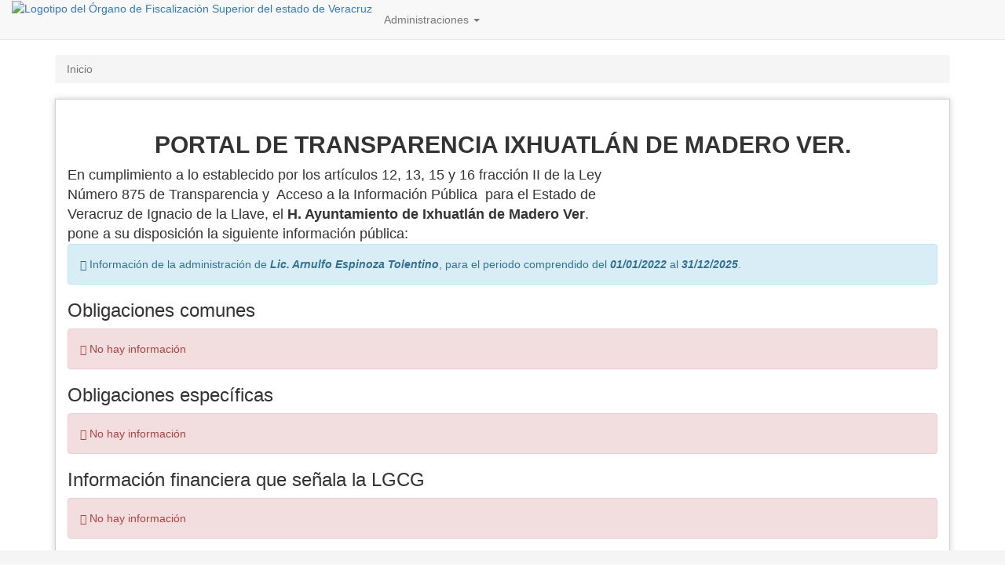

--- FILE ---
content_type: text/html; charset=UTF-8
request_url: http://ixhuatlandemadero.gob.mx/
body_size: 10563
content:
<!DOCTYPE html>
<html lang="en">
    <head>
        <meta name="viewport" content="width=device-width, initial-scale=1, maximum-scale=1, user-scalable=no">
        <title>Transparencia y acceso a la información</title>
        <link rel="shortcut icon" type="image/png" href="https://ixhuatlandemadero.gob.mx/public/img/favicon.ico">
        <script src="https://ixhuatlandemadero.gob.mx/public/js/jquery-1.12.3.min.js" type="text/javascript"></script>
        <script>
            var base_url = "https://ixhuatlandemadero.gob.mx/";
            var administracion = {"id":2,"representante":"Lic. Arnulfo Espinoza Tolentino","fecha_inicio":"2022-01-01 00:00:00","fecha_termino":"2025-12-31 00:00:00","created_at":"2022-01-06 11:13:54","updated_at":"2022-01-31 11:02:39"};
            var max_post_size = 524288;//KB
            var vld = false;
            var roles = [];
        </script>

        <script src="https://ixhuatlandemadero.gob.mx/public/lib/angular/angular.js" type="text/javascript"></script>
        <script src="https://ixhuatlandemadero.gob.mx/public/lib/angular-i18n/angular-locale_es-mx.js" type="text/javascript"></script>
        <script src="https://ixhuatlandemadero.gob.mx/public/lib/angular-auto-validate/jcs-auto-validate.min.js" type="text/javascript"></script>
        <script src="https://ixhuatlandemadero.gob.mx/public/lib/angular-messages/angular-messages.js" type="text/javascript"></script>
        <script src="https://ixhuatlandemadero.gob.mx/public/lib/angular-bootstrap/ui-bootstrap-tpls.min.js" type="text/javascript"></script>
        <script src="https://ixhuatlandemadero.gob.mx/public/lib/angular-route/angular-route.js" type="text/javascript"></script>
        <script src="https://ixhuatlandemadero.gob.mx/public/lib/angular-sanitize/angular-sanitize.js" type="text/javascript"></script>
        <script src="https://ixhuatlandemadero.gob.mx/public/lib/angular-animate/angular-animate.js" type="text/javascript"></script>
        <script src="https://ixhuatlandemadero.gob.mx/public/lib/angular-aria/angular-aria.js" type="text/javascript"></script>
        <script src="https://ixhuatlandemadero.gob.mx/public/lib/angular-translate/angular-translate.min.js" type="text/javascript"></script>
        <script src="https://ixhuatlandemadero.gob.mx/public/lib/angular-validation-ghiscoding/angular-validation.min.js" type="text/javascript"></script>
        <script src="https://ixhuatlandemadero.gob.mx/public/lib/angular-translate-loader-static-files/angular-translate-loader-static-files.min.js" type="text/javascript"></script>


        <script src="https://ixhuatlandemadero.gob.mx/public/lib/angular-ui-select/select.min.js" type="text/javascript"></script>
        <link rel="stylesheet" media="screen" href="https://ixhuatlandemadero.gob.mx/public/lib/angular-ui-select/select.min.css">

        <script src="https://ixhuatlandemadero.gob.mx/public/js/app/linq.min.js" type="text/javascript"></script>
        <script src="https://ixhuatlandemadero.gob.mx/public/js/app/Array.prototype.js" type="text/javascript"></script>

        <script src="https://ixhuatlandemadero.gob.mx/public/lib/angular-material/angular-material.min.js" type="text/javascript"></script>
        <link rel="stylesheet" media="screen" href="https://ixhuatlandemadero.gob.mx/public/lib/angular-material/angular-material.min.css">

        <script src="https://ixhuatlandemadero.gob.mx/public/lib/lf-ng-md-file-input/lf-ng-md-file-input.min.js" type="text/javascript"></script>
        <link rel="stylesheet" media="screen" href="https://ixhuatlandemadero.gob.mx/public/lib/lf-ng-md-file-input/lf-ng-md-file-input.min.css">
        <style>
            body, html {
                height: auto;
                position: initial;
            }
        </style>

        <!-- bootstrap module -->
<link rel="stylesheet" media="screen" href="https://ixhuatlandemadero.gob.mx/public/lib/bootstrap/css/bootstrap.min.css">
<script src="https://ixhuatlandemadero.gob.mx/public/lib/bootstrap/js/bootstrap.min.js" type="text/javascript"></script>
<!--<script src="https://ixhuatlandemadero.gob.mx/public/css/bootstrap/js/fix.min.js" type="text/javascript"></script>-->
<!-- end bootstrap module -->
        <!-- bootstrap-dialog module -->
<link rel="stylesheet" media="screen" href="https://ixhuatlandemadero.gob.mx/public/lib/bootstrap3-dialog/css/bootstrap-dialog.min.css">
<script src="https://ixhuatlandemadero.gob.mx/public/lib/bootstrap3-dialog/js/bootstrap-dialog.min.js" type="text/javascript"></script>
<!-- end bootstrap-dialog module -->
        <!-- jquery_validate module -->
<script src="https://ixhuatlandemadero.gob.mx/public/js/validate/jquery.validate.min.js" type="text/javascript"></script>
<script src="https://ixhuatlandemadero.gob.mx/public/js/validate/additional-methods.min.js" type="text/javascript"></script>
<script src="https://ixhuatlandemadero.gob.mx/public/js/validate/messages_es.min.js" type="text/javascript"></script>
<script src="https://ixhuatlandemadero.gob.mx/public/js/validate/validate_functions.min.js" type="text/javascript"></script>
<!-- end jquery_validate module -->
        <!-- font-awesome module -->
<link rel="stylesheet" media="screen" href="https://ixhuatlandemadero.gob.mx/public/css/font-awesome/font-awesome.min.css">
<!-- end font-awesome module -->
        <!-- jquery_ui_tooltip module -->
<link rel="stylesheet" media="screen" href="https://ixhuatlandemadero.gob.mx/public/css/jqueryui_tooltip/jquery-ui.min.css">
<script src="https://ixhuatlandemadero.gob.mx/public/js/jqueryui_tooltip/jquery-ui.min.js" type="text/javascript"></script>
<!-- end jquery_ui_tooltip module -->
        <!-- bootstrap-toggle module -->
<link rel="stylesheet" media="screen" href="https://ixhuatlandemadero.gob.mx/public/css/bootstrap-toggle/bootstrap-toggle.min.css">
<script src="https://ixhuatlandemadero.gob.mx/public/js/bootstrap-toggle/bootstrap-toggle.min.js" type="text/javascript"></script>
<!-- end bootstrap-toggle module -->
        <!-- cropper module -->
<link rel="stylesheet" media="screen" href="https://ixhuatlandemadero.gob.mx/public/css/cropper/cropper.min.css">
<script src="https://ixhuatlandemadero.gob.mx/public/js/cropper/cropper.min.js" type="text/javascript"></script>
<!-- end cropper module -->
        <!-- bootstrap-fileinput module -->
<link rel="stylesheet" media="screen" href="https://ixhuatlandemadero.gob.mx/public/lib/bootstrap-fileinput/fileinput.min.css">
<script src="https://ixhuatlandemadero.gob.mx/public/lib/bootstrap-fileinput/fileinput.min.js" type="text/javascript"></script>
<script src="https://ixhuatlandemadero.gob.mx/public/js/bootstrap-fileinput/locales/es.min.js" type="text/javascript"></script>
<!-- end bootstrap-fileinput module -->

        <script src="https://ixhuatlandemadero.gob.mx/public/lib/summernote/summernote.min.js" type="text/javascript"></script>
        <link rel="stylesheet" media="screen" href="https://ixhuatlandemadero.gob.mx/public/lib/summernote/summernote.css">
        <script src="https://ixhuatlandemadero.gob.mx/public/lib/angular-summernote/angular-summernote.min.js" type="text/javascript"></script>
        <!-- datatables module -->
<script src="https://ixhuatlandemadero.gob.mx/public/lib/datatables.net/js/jquery.dataTables.min.js" type="text/javascript"></script>
<script src="https://ixhuatlandemadero.gob.mx/public/js/datatables/datatables_lang_es.min.js" type="text/javascript"></script>

<script src="https://ixhuatlandemadero.gob.mx/public/lib/datatables.net-responsive/js/dataTables.responsive.min.js" type="text/javascript"></script>

<!--bootstrap-->
<!--<link rel="stylesheet" media="screen" href="https://ixhuatlandemadero.gob.mx/public/lib/datatables.net-bs/css/dataTables.bootstrap.min.css">
<script src="https://ixhuatlandemadero.gob.mx/public/lib/datatables.net-bs/js/dataTables.bootstrap.min.js" type="text/javascript"></script>

<link rel="stylesheet" media="screen" href="https://ixhuatlandemadero.gob.mx/public/lib/datatables.net-responsive-bs/css/responsive.bootstrap.min.css">
<script src="https://ixhuatlandemadero.gob.mx/public/lib/datatables.net-responsive-bs/js/responsive.bootstrap.min.js" type="text/javascript"></script>-->

<!--default-->
<link rel="stylesheet" media="screen" href="https://ixhuatlandemadero.gob.mx/public/lib/datatables.net-dt/css/jquery.dataTables.min.css">
<link rel="stylesheet" media="screen" href="https://ixhuatlandemadero.gob.mx/public/lib/datatables.net-responsive-dt/css/responsive.dataTables.min.css">


<!--<link rel="stylesheet" media="screen" href="https://ixhuatlandemadero.gob.mx/public/lib/datatables.net-dt/css/jquery.dataTables.min.css">-->
<!--<link rel="stylesheet" media="screen" href="https://ixhuatlandemadero.gob.mx/public/lib/datatables.net-responsive-dt/css/responsive.dataTables.min.css">-->
<script src="https://ixhuatlandemadero.gob.mx/public/lib/angular-datatables/angular-datatables.min.js" type="text/javascript"></script>



<!-- end datatables module -->


        <script src="https://ixhuatlandemadero.gob.mx/public/js/app/main.js" type="text/javascript"></script>
        <script src="https://ixhuatlandemadero.gob.mx/public/js/app/home/declarativa.min.js" type="text/javascript"></script>

        <script src="https://ixhuatlandemadero.gob.mx/public/js/app/progressBar.min.js" type="text/javascript"></script>
        <script src="https://ixhuatlandemadero.gob.mx/public/js/app/String.format.min.js" type="text/javascript"></script>
        <script src="https://ixhuatlandemadero.gob.mx/public/js/app/Array.peek.min.js" type="text/javascript"></script>
        <link rel="stylesheet" media="screen" href="https://ixhuatlandemadero.gob.mx/public/css/main.css">
        <link rel="stylesheet" media="screen" href="https://ixhuatlandemadero.gob.mx/public/css/BootstrapModalFactory2.css">
        <link rel="stylesheet" media="screen" href="https://ixhuatlandemadero.gob.mx/public/css/waitModal/waitModal.min.css">
        <link rel="stylesheet" media="screen" href="https://ixhuatlandemadero.gob.mx/public/css/bootstrap-fix.min.css">
        <link rel="stylesheet" media="screen" href="https://ixhuatlandemadero.gob.mx/public/css/app/welcome/home.min.css">

        <!-- custom library -->
        <script src="https://ixhuatlandemadero.gob.mx/public/js/app/ajax.min.js" type="text/javascript"></script>
        <script src="https://ixhuatlandemadero.gob.mx/public/js/app/modalManager.min.js" type="text/javascript"></script>
        <script src="https://ixhuatlandemadero.gob.mx/public/js/app/util.min.js" type="text/javascript"></script>

        <script src="https://ixhuatlandemadero.gob.mx/public/js/app/BootstrapModalFactory.js" type="text/javascript"></script>
        <script src="https://ixhuatlandemadero.gob.mx/public/js/app/BootstrapModalFactory2.js" type="text/javascript"></script>

                        <!-- end custom library-->
        <link rel="stylesheet" media="screen" href="https://ixhuatlandemadero.gob.mx/public/lib/angular-ui-tree/angular-ui-tree.min.css">
        <script src="https://ixhuatlandemadero.gob.mx/public/lib/angular-ui-tree/angular-ui-tree.min.js" type="text/javascript"></script>
        <script src="https://ixhuatlandemadero.gob.mx/public/lib/angular-bootstrap-contextmenu/contextMenu.js" type="text/javascript"></script>
        <script src="https://ixhuatlandemadero.gob.mx/public/js/app/verificacionHosting.js" type="text/javascript"></script>
    </head>
    <body>
        <!--ng-app="app"-->
        <div >
            <input type="hidden" name="h_administracion_id" id="h_administracion_id" value="2"/>

            <nav class="navbar navbar-default navbar-fixed-top gobiernoAbierto">
                <div class="container-fluid">
                    <div class="navbar-header">
                        <button type="button" class="navbar-toggle" data-toggle="collapse" data-target="#myNavbar">
                            <span class="icon-bar"></span>
                            <span class="icon-bar"></span>
                            <span class="icon-bar"></span>
                        </button>
                        <div class="hotqcontent logo">
                                                        <a class="navbar-left" href="https://ixhuatlandemadero.gob.mx/"><img src="https://ixhuatlandemadero.gob.mx/public/img/logo.jpg" height="50px" alt="Logotipo del Órgano de Fiscalización Superior del estado de Veracruz"/></a>
                        </div>
                    </div>
                    <div class="collapse navbar-collapse" id="myNavbar">
                        <ul class="nav navbar-nav">
                                                            <li class="dropdown">
                                    <a class="dropdown-toggle" data-toggle="dropdown" href="#">Administraciones <span class="caret"></span></a>
                                    <ul class="dropdown-menu">
                                                                                <li><a href="https://ixhuatlandemadero.gob.mx/1">ING. ADER GARCIA ESCALANTE (2018 - 2021)</a></li>
                                                                                <li><a href="https://ixhuatlandemadero.gob.mx/2">Lic. Arnulfo Espinoza Tolentino (2022 - 2025)</a></li>
                                                                            </ul>
                                </li>
                                <li class="">
                                    <!--                                <form class="navbar-form" role="search">
                                                                        <div class="input-group_">
                                                                            <input type="text" class="form-control" placeholder="Buscar" name="srch-term" id="srch-term">
                                                                            <div class="input-group-btn">
                                                                                <button class="btn btn-default" type="submit"><i class="glyphicon glyphicon-search"></i></button>
                                                                            </div>
                                                                        </div>
                                                                    </form>-->
                                </li>
                                                                                                            </ul>
                        <ul class="nav navbar-nav navbar-right">
                            
                                                    </ul>
                    </div>
                </div>
            </nav>

            <div class="container breadcrumb_">
                <ol class="breadcrumb">
                        <li class="active">Inicio         
            </li>
     
</ol>            </div>

            <div class='container'>
                 
                    <div id="mensajeAlertaTiempo">
                        
                    </div>
                                <div class="container_ content_">
                    
                                        
                    
<center>
    <div class="hotqcontent title">
                <h2><b>PORTAL DE TRANSPARENCIA</b><b>&nbsp;IXHUATLÁN DE MADER﻿O VER.</b></h2>
        <div id="divTitulo" class="divPage divTitulo" style="display:none">
                    </div>
    </div>
</center>
<center>
    <div class="hotqcontent text">
                <div class="textContent"><div style="text-align: justify;" align="justify"><span style="font-size: 18px;">En cumplimiento  a lo establecido por los artículos 12, 13, 15 y 16 fracción II de la Ley </span></div><div style="text-align: justify;" align="justify"><span style="font-size: 18px;">Número 875 de Transparencia y&nbsp; Acceso a la Información Pública&nbsp; para el Estado de</span></div><div style="text-align: justify;" align="justify"><span style="font-size: 18px;"> Veracruz de Ignacio de la Llave, el</span><span style="font-size: 18px;"> </span><b><span style="font-size: 18px;">H. Ayuntamiento de Ixhuatlán de Madero</span><span style="font-size: 18px;">&nbsp;Ver</span></b><span style="font-size: 18px;">.</span><span style="font-size: 18px;"> </span></div><div style="text-align: justify;" align="justify"><span style="font-size: 18px;">pone a su disposición la siguiente información pública:</span></div></div>
        <div id="divText" class="divPage divText" style="display:none">
                    </div>
    </div>
</center>
<div class="alert alert-info" role="alert">
    <span class="glyphicon glyphicon-info-sign" aria-hidden="true"></span>
    <span class="sr-only">Error:</span>
    Información de la administración de <b><i>Lic. Arnulfo Espinoza Tolentino</i></b>, para el periodo comprendido del <b><i>01/01/2022</i></b> al <b><i>31/12/2025</i></b>.
</div>

<div ng-app="app" ng-controller="HomeCtrl" ng-init="InitialData = {AdministracionId:2, text:'&lt;div style=&quot;text-align: justify;&quot; align=&quot;justify&quot;&gt;&lt;span style=&quot;font-size: 18px;&quot;&gt;En cumplimiento  a lo establecido por los art&iacute;culos 12, 13, 15 y 16 fracci&oacute;n II de la Ley &lt;/span&gt;&lt;/div&gt;&lt;div style=&quot;text-align: justify;&quot; align=&quot;justify&quot;&gt;&lt;span style=&quot;font-size: 18px;&quot;&gt;N&uacute;mero 875 de Transparencia y&amp;nbsp; Acceso a la Informaci&oacute;n P&uacute;blica&amp;nbsp; para el Estado de&lt;/span&gt;&lt;/div&gt;&lt;div style=&quot;text-align: justify;&quot; align=&quot;justify&quot;&gt;&lt;span style=&quot;font-size: 18px;&quot;&gt; Veracruz de Ignacio de la Llave, el&lt;/span&gt;&lt;span style=&quot;font-size: 18px;&quot;&gt; &lt;/span&gt;&lt;b&gt;&lt;span style=&quot;font-size: 18px;&quot;&gt;H. Ayuntamiento de Ixhuatl&aacute;n de Madero&lt;/span&gt;&lt;span style=&quot;font-size: 18px;&quot;&gt;&amp;nbsp;Ver&lt;/span&gt;&lt;/b&gt;&lt;span style=&quot;font-size: 18px;&quot;&gt;.&lt;/span&gt;&lt;span style=&quot;font-size: 18px;&quot;&gt; &lt;/span&gt;&lt;/div&gt;&lt;div style=&quot;text-align: justify;&quot; align=&quot;justify&quot;&gt;&lt;span style=&quot;font-size: 18px;&quot;&gt;pone a su disposici&oacute;n la siguiente informaci&oacute;n p&uacute;blica:&lt;/span&gt;&lt;/div&gt;'}">
<script type="text/ng-template" id="fraccion-template.html">
<div uib-accordion-group class="panel-default" is-open="value._isOpen" style="margin-bottom:5px">
    <div uib-accordion-heading>
        <div ng-click="LoadNodes(value)">
            <span ng-bind="value.text"></span>
            <a ng-href="[{GetShortFraccionLink(value)}]" style="color: #26c82f" ng-click="$event.stopPropagation();"><i class="fa fa-share-square"></i></a>
            <i class="pull-right glyphicon" ng-class="{'glyphicon-chevron-down': value._isOpen, 'glyphicon-chevron-right': !value._isOpen}"></i>
        </div>
    </div>
    <div uib-accordion-body>
        <p>Áreas responsables: 
            <span ng-repeat="area in value.areas">
                <span class="label label-default" ng-title="area.descripcion" ng-bind="area.nombre"></span>
            </span>
        </p>
        <p>Última actualización: <span class="label label-info" ng-bind="value.last_update | date"></span></p>
        <p>Fecha de validación: <span class="label label-info" ng-bind="value.fecha_validacion === null ? 'No disponible' : (value.fecha_validacion | date:'yyyy-MM-dd')"></span></p>
        <div class="alert alert-danger" ng-if="(value.secciones | IsType: 'boolean')">
            <span class="glyphicon glyphicon-exclamation-sign" aria-hidden="true"> Aún no se obtiene la información</span>
        </div>
        <div class="well well-sm" ng-if="(value.secciones | IsType: 'array') && value.secciones.length === 0">Sin información</div>
        
        <div ng-if="(value.secciones | IsType: 'array') && value.secciones.length > 0">
            <div ng-include="'seccion-template.html'" ng-repeat="(key,value) in value.secciones"></div>
        <div>
    </div>
</div>
</script>

<script type="text/ng-template" id="seccion-template.html">
<div uib-accordion-group class="panel-default" is-open="value._isOpen" style="margin-bottom:5px" >
    <div uib-accordion-heading >
        <div ng-click="LoadNodes(value)">
            <span ng-bind="value.nombre"></span> <i class="pull-right glyphicon" ng-class="{'glyphicon-chevron-down': value._isOpen, 'glyphicon-chevron-right': !value._isOpen}"></i>
        </div>
    </div>
    <div uib-accordion-body>
        <p>Última actualización: <span class="label label-info" ng-bind="value.last_update | date"></span></p>

        <div class="alert alert-danger" ng-if="(value.children | IsType: 'boolean')">
            <span class="glyphicon glyphicon-exclamation-sign" aria-hidden="true"> Aún no se obtiene la información</span>
        </div>

        <div ng-if="(value.children | IsType: 'array') && value.children.length > 0">
            <div uib-accordion="" close-others="false">
                <div ng-include="'seccion-template.html'" ng-repeat="(key,value) in value.children | filter:{type:'seccion'}"></div>
                <div class="list-group" >
                    <a 
                        ng-href="[{GetLink(value)}]"
                        class="list-group-item"     
                        ng-repeat="(key,value) in value.children | filter:{type:'elemento'}"> 
                        <span class="glyphicon" ng-class="{'archivo':'glyphicon-file', 'enlace':'glyphicon-globe'}[value.tipo]"></span>
                        <span ng-bind="value.descripcion"></span>
                    </a>
                </div>
            </div>
        </div>

        <div class="well well-sm" ng-if="(value.children | IsType: 'array') && value.children.length === 0">Sin información</div>
    </div>
</div>
</script>
        <h3>Obligaciones comunes</h3>

    <div uib-accordion="" close-others="false">
        <div ng-include="'fraccion-template.html'" ng-repeat="(key,value) in data | filter: {tipo:1}"></div>
    </div>

    <div class="alert alert-danger" role="alert" ng-if="(data | filter: {tipo:1}).length === 0">
        <span class="glyphicon glyphicon-exclamation-sign" aria-hidden="true"></span>
        <span class="sr-only">Error:</span>
        No hay información
    </div>
        <h3>Obligaciones espec&iacute;ficas</h3>

    <div uib-accordion="" close-others="false">
        <div ng-include="'fraccion-template.html'" ng-repeat="(key,value) in data | filter: {tipo:2}"></div>
    </div>

    <div class="alert alert-danger" role="alert" ng-if="(data | filter: {tipo:2}).length === 0">
        <span class="glyphicon glyphicon-exclamation-sign" aria-hidden="true"></span>
        <span class="sr-only">Error:</span>
        No hay información
    </div>
        <h3>Informaci&oacute;n financiera que se&ntilde;ala la LGCG</h3>

    <div uib-accordion="" close-others="false">
        <div ng-include="'fraccion-template.html'" ng-repeat="(key,value) in data | filter: {tipo:3}"></div>
    </div>

    <div class="alert alert-danger" role="alert" ng-if="(data | filter: {tipo:3}).length === 0">
        <span class="glyphicon glyphicon-exclamation-sign" aria-hidden="true"></span>
        <span class="sr-only">Error:</span>
        No hay información
    </div>
    </div>

<div class="jcarousel-wrapper">
    <center>
        <div class="jcarousel" >
            <ul>
                <li><a class="btn_ignore" target="_blank" href="http://orfis.gob.mx/"><img src="https://ixhuatlandemadero.gob.mx/public/img/carousel/orfis.png" alt="Logo Orfis"></a></li>
                <li><a class="btn_ignore" target="_blank" href="https://sites.google.com/view/ivai-covid19/inicio"><img src="https://ixhuatlandemadero.gob.mx/public/img/carousel/covid-19.png" alt="Logo COVID IVAI"></a></li>
                <li><a class="btn_ignore" target="_blank" href="http://sistemas.orfis.gob.mx/SIMVERP/"><img src="https://ixhuatlandemadero.gob.mx/public/img/carousel/comver.png" alt="Logo COMVER"></a></li>
                <li><a class="btn_ignore" target="_blank" href="https://infomexveracruz.org.mx/InfomexVeracruz/default.aspx"><img src="https://ixhuatlandemadero.gob.mx/public/img/carousel/infomex.png" alt="Logo INFOMEX"></a></li>
                <li><a class="btn_ignore" target="_blank" href="http://consultapublicamx.inai.org.mx:8080/vut-web/?idSujetoObigadoParametro=5486&idEntidadParametro=30&idSectorParametro=26"><img src="https://ixhuatlandemadero.gob.mx/public/img/carousel/plat_trans.png" alt="Logo Plataforma Nacional de transparencia"></a></li>
            </ul>
        </div>
    </center>
    <a href="#" class="jcarousel-control-prev btn_ignore">&lsaquo;</a>
    <a href="#" class="jcarousel-control-next btn_ignore">&rsaquo;</a>
</div>
                </div>
            </div>

            <div class="trans_footer">
                <div class="container">
                    <footer class="">
                        <div class="row">
                            <div class="col-md-12">
                                <div class="hotqcontent direccion">
                                                                        <address><p><a href="https://drive.google.com/file/d/1SXXBeJzdk0ZOFvjpFbCMcewyIiLBycdW/view?usp=sharing" target="_blank">FORMATO DE SOLICITUD DERECHO ARCO</a></p><div align="justify" style="text-align: justify;"><span style="font-size: 18px;">Domicilio: Ixhuatlán de Madero.</span></div><div align="justify" style="text-align: justify;"><span style="font-size: 18px;">Plaza Hidalgo S/N Zona Centro,</span></div><div align="justify" style="text-align: justify;"><span style="font-size: 18px;">C.P. 92682</span></div><div align="justify" style="text-align: justify;"><span style="font-size: 18px;"><br></span></div><div align="justify" style="text-align: justify;"><span style="font-size: 18px;">Teléfono: (044) 7461214400</span></div><div align="justify" style="text-align: justify;"><span style="font-size: 18px;">Presentar solicitud de información:</span></div><div align="justify" style="text-align: justify;"><a href="https://www.plataformadetransparencia.org.mx" target="_blank">https://www.plataformadetransparencia.org.mx</a>&nbsp;ó</div><div align="justify" style="text-align: justify;"><span style="font-size: 18px;"></span></div><div align="justify" style="text-align: justify;"><span style="font-size: 18px;">al correo: transparencia.ixhuatlan@gmail.com</span></div></address>
                                    <div id="divDireccion" class="divPage divDireccion" style="display:none">
                                                                            </div>
                                </div>
                                <div class="row">
                                    <div class="col-md-3">

                                    </div>
                                    <div class="col-md-6">
                                                                                    <p style="text-align: center">&copy; 2022 - Órgano de Fiscalización Superior del Estado de Veracruz</p>
                                            <p style="text-align: center">Versión: 2.90.6</p>
                                                                            </div>
                                    <div class="col-md-3" style="text-align: right">
                                                                                    <a href="#" class="btn_ignore declarativa">Aviso de privacidad</a>
                                                                            </div>
                                </div>

                            </div>
                        </div>
                    </footer>
                </div>
            </div>

                        <div class="modal "  id="wait_modal" tabindex="-1" role="dialog">
    <div class="modal-dialog">
        <div class="modal-content">
            <div class="modal-header">
                                <button type="button" class="close" data-dismiss="modal" aria-label="Close"><span aria-hidden="true">&times;</span></button>
                                <h4 class="modal-title">Procesando</h4>
            </div>
            <div class="modal-body">
                <div class="progress" >
    <div class="progress-bar progress-bar-striped active" role="progressbar"
         aria-valuenow="100" aria-valuemin="0" aria-valuemax="100" style="width:100%">
        <span class="show"></span>
    </div>
</div>
                </div>
            <div class="modal-footer">
                                </div>
        </div><!-- /.modal-content -->
    </div><!-- /.modal-dialog -->
</div><!-- /.modal -->            <div class="modal fade"  id="logo_modal" tabindex="-1" role="dialog">
    <div class="modal-dialog">
        <div class="modal-content">
            <div class="modal-header">
                                <button type="button" class="close" data-dismiss="modal" aria-label="Close"><span aria-hidden="true">&times;</span></button>
                                <h4 class="modal-title">Logo</h4>
            </div>
            <div class="modal-body">
                        <form>
        <div class="form-group img">
    <label class="control-label" for="file">Archivo</label>
    <input type="file" id="file" name="file" class="file-loading img">
    <div id="error_file">
        
    </div>
</div>        <div id="error_container">
            
        </div>
        </form>
        <div class="img-container">
            <img src="https://ixhuatlandemadero.gob.mx/public/img/logo.jpg" alt="Picture" width="100%">
        </div>
<hr>

<div class="size">
    <p><strong>Tamaño del recorte de imagen:</strong></p>
    <p class="width"></p>
    <p class="height"></p>
</div>


                </div>
            <div class="modal-footer">
                        <button type="button" class="btn btn-default" data-dismiss="modal">Cancelar</button>
        <button type="submit" class="btn btn-primary save">Vista previa</button>
                </div>
        </div><!-- /.modal-content -->
    </div><!-- /.modal-dialog -->
</div><!-- /.modal -->
            <div class="declarativa_div" style="display: none">
                                                            <p align="center"><font color="#397B21"><b><span style="font-size: 18px;">Opciones para el aviso de privacidad</span></b></font></p><p>La Unidad de Transparencia, con domicilio en Plaza Hidalgo S/N Zona Centro Ixhuatlán de Madero, Veracruz, con código postal 92680, es el</p><p>responsable del tratamiento de los datos personales que nos proporcione, los cuales serán protegidos conforme a lo dispuesto por la Ley 316 de</p><p>Protección de Datos Personales en Posesión de Sujetos Obligados para el Estado de Veracruz, y demás normatividad que resulte aplicable.</p><p><b>Finalidades del Tratamiento.</b></p><p>Sus datos personales serán utilizados para dar seguimiento a las solicitudes de información, asesorías y servicios otorgados en materia de</p><p>protección de datos personales a sujetos obligados, y generar informes estadísticos.</p><p><b>Datos personales recabados</b></p><p>Para las finalidades antes señaladas se solicitaran los siguientes datos personales: nombre completo, procedencia, teléfono particular, teléfono</p><p>celular, y correo electrónico.</p><p>Se informa que no se recaban datos personales sensibles.</p><p><b>Fundamento legal</b></p><p>El fundamento para el tratamiento y transferencias de datos personales son los artículos 60,66, 67, 68, 73, 82, 133 y 155 de la Ley 316 de</p><p>Protección de Datos Personales en Posesión de Sujetos Obligados en el Estado de Veracruz.</p><p><b>Transferencia de datos personales.</b></p><p>Se informa que no se realizarán transferencias que requieran su consentimiento, salvo aquellas que sean necesarias para atender requerimientos</p><p>de información de una autoridad competente, debidamente fundados y motivados.</p><p><b>Derechos ARCO</b></p><p>Usted tiene derecho a conocer qué datos personales se tienen de usted, para qué se utilizan y las condiciones del uso que les damos (Acceso).</p><p>Asimismo, es su derecho solicitar la corrección de su información personal en caso de que esté desactualizada, sea inexacta o incompleta</p><p>(Rectificación); que la eliminemos de nuestros registros o bases de datos cuando considere que la misma no está siendo utilizada conforme a los</p><p>principios, deberes y obligaciones previstas en la ley (Cancelación); así como oponerse al uso de sus datos personales para fines específicos</p><p>(Oposición). Estos derechos se conocen como derechos ARCO.</p><p>Usted podrá presentar su solicitud por escrito ante la Dirección de la Unidad de Transparencia de este Instituto, o vía Plataforma Nacional de</p><p>Transparencia disponible en la siguiente liga electrónica https://www.plataformadetransparencia.org.mx/web/guest/inicio o al portal</p><p>http://www.ixhuatlandemadero.gob.mx/ o por el correo electrónico institucional transparencia.ixhuatlan@gmail.com</p><p>La Unidad de Transparencia responderá en el domicilio o medio que el titular de los datos personales designe en su solicitud, en un plazo de 15</p><p>días hábiles, que puede ser ampliado por 10 días hábiles más previa notificación. La respuesta indicará si la solicitud de acceso, rectificación,</p><p>cancelación u oposición en procedente y, en su caso, hará efectivo dentro de los 15 días hábiles siguientes a la fecha en que comunique la</p><p>respuesta.</p><p>Datos de la Unidad de Transparencia</p><p>Domicilio: Plaza Hidalgo S/N Zona Centro Ixhuatlán de Madero, Ver. C.P.92680</p><p>Cel. 746 121 4400</p><p>Correo electrónico institucional: transparencia.ixhuatlan@gmail.com</p><p><img style="width: 181px; float: left;" src="[data-uri]" data-filename="orfis-verde.png"><img><br><br></p>                                                </div>
            <!-- modules -->
            <!-- jCarousel module -->
<link rel="stylesheet" media="screen" href="https://ixhuatlandemadero.gob.mx/public/css/jCarousel/jCarousel.min.css">
<script src="https://ixhuatlandemadero.gob.mx/public/js/jCarousel/jquery.jcarousel.min.js" type="text/javascript"></script>
<!-- end jCarousel module -->
            <!-- end modules -->

            <!-- css -->
            <link rel="stylesheet" media="screen" href="https://ixhuatlandemadero.gob.mx/public/css/app/welcome/home.min.css">
            <!-- end css -->

            <!-- js -->
            <script src="https://ixhuatlandemadero.gob.mx/public/js/app/home/index.js" type="text/javascript"></script>
            <!-- end js -->
        </div>
    </body>   
</html>


--- FILE ---
content_type: text/css
request_url: https://ixhuatlandemadero.gob.mx/public/lib/angular-ui-select/select.min.css
body_size: 1163
content:
/*!
 * ui-select
 * http://github.com/angular-ui/ui-select
 * Version: 0.19.7 - 2017-04-15T14:28:36.790Z
 * License: MIT
 */.ui-select-highlight{font-weight:700}.ui-select-offscreen{clip:rect(0 0 0 0)!important;width:1px!important;height:1px!important;border:0!important;margin:0!important;padding:0!important;overflow:hidden!important;position:absolute!important;outline:0!important;left:0!important;top:0!important}.selectize-control.single>.selectize-input>input,.selectize-control>.selectize-dropdown{width:100%}.ui-select-choices-row:hover{background-color:#f5f5f5}.ng-dirty.ng-invalid>a.select2-choice{border-color:#D44950}.select2-result-single{padding-left:0}.select-locked>.ui-select-match-close,.select2-locked>.select2-search-choice-close{display:none}body>.select2-container.open{z-index:9999}.ui-select-container.select2.direction-up .ui-select-match,.ui-select-container[theme=select2].direction-up .ui-select-match{border-radius:0 0 4px 4px}.ui-select-container.select2.direction-up .ui-select-dropdown,.ui-select-container[theme=select2].direction-up .ui-select-dropdown{border-radius:4px 4px 0 0;border-top-width:1px;border-top-style:solid;box-shadow:0 -4px 8px rgba(0,0,0,.25);margin-top:-4px}.ui-select-container.select2.direction-up .ui-select-dropdown .select2-search,.ui-select-container[theme=select2].direction-up .ui-select-dropdown .select2-search{margin-top:4px}.ui-select-container.select2.direction-up.select2-dropdown-open .ui-select-match,.ui-select-container[theme=select2].direction-up.select2-dropdown-open .ui-select-match{border-bottom-color:#5897fb}.ui-select-container[theme=select2] .ui-select-dropdown .ui-select-search-hidden,.ui-select-container[theme=select2] .ui-select-dropdown .ui-select-search-hidden input{opacity:0;height:0;min-height:0;padding:0;margin:0;border:0}.selectize-input.selectize-focus{border-color:#007FBB!important}.selectize-control.multi>.selectize-input>input{margin:0!important}.ng-dirty.ng-invalid>div.selectize-input{border-color:#D44950}.ui-select-container[theme=selectize].direction-up .ui-select-dropdown{box-shadow:0 -4px 8px rgba(0,0,0,.25);margin-top:-2px}.ui-select-container[theme=selectize] input.ui-select-search-hidden{opacity:0;height:0;min-height:0;padding:0;margin:0;border:0;width:0}.btn-default-focus{color:#333;background-color:#EBEBEB;border-color:#ADADAD;text-decoration:none;outline:-webkit-focus-ring-color auto 5px;outline-offset:-2px;box-shadow:inset 0 1px 1px rgba(0,0,0,.075),0 0 8px rgba(102,175,233,.6)}.ui-select-bootstrap .ui-select-toggle{position:relative}.ui-select-bootstrap .ui-select-toggle>.caret{position:absolute;height:10px;top:50%;right:10px;margin-top:-2px}.input-group>.ui-select-bootstrap.dropdown{position:static}.input-group>.ui-select-bootstrap>input.ui-select-search.form-control{border-radius:4px 0 0 4px}.input-group>.ui-select-bootstrap>input.ui-select-search.form-control.direction-up{border-radius:4px 0 0 4px!important}.ui-select-bootstrap .ui-select-search-hidden{opacity:0;height:0;min-height:0;padding:0;margin:0;border:0}.ui-select-bootstrap>.ui-select-match>.btn{text-align:left!important}.ui-select-bootstrap>.ui-select-match>.caret{position:absolute;top:45%;right:15px}.ui-select-bootstrap>.ui-select-choices,.ui-select-bootstrap>.ui-select-no-choice{width:100%;height:auto;max-height:200px;overflow-x:hidden;margin-top:-1px}body>.ui-select-bootstrap.open{z-index:1000}.ui-select-multiple.ui-select-bootstrap{height:auto;padding:3px 3px 0}.ui-select-multiple.ui-select-bootstrap input.ui-select-search{background-color:transparent!important;border:none;outline:0;height:1.666666em;margin-bottom:3px}.ui-select-multiple.ui-select-bootstrap .ui-select-match .close{font-size:1.6em;line-height:.75}.ui-select-multiple.ui-select-bootstrap .ui-select-match-item{outline:0;margin:0 3px 3px 0}.ui-select-multiple .ui-select-match-item{position:relative}.ui-select-multiple .ui-select-match-item.dropping .ui-select-match-close{pointer-events:none}.ui-select-multiple:hover .ui-select-match-item.dropping-before:before{content:"";position:absolute;top:0;right:100%;height:100%;margin-right:2px;border-left:1px solid #428bca}.ui-select-multiple:hover .ui-select-match-item.dropping-after:after{content:"";position:absolute;top:0;left:100%;height:100%;margin-left:2px;border-right:1px solid #428bca}.ui-select-bootstrap .ui-select-choices-row>span{cursor:pointer;display:block;padding:3px 20px;clear:both;font-weight:400;line-height:1.42857143;color:#333;white-space:nowrap}.ui-select-bootstrap .ui-select-choices-row>span:focus,.ui-select-bootstrap .ui-select-choices-row>span:hover{text-decoration:none;color:#262626;background-color:#f5f5f5}.ui-select-bootstrap .ui-select-choices-row.active>span{color:#fff;text-decoration:none;outline:0;background-color:#428bca}.ui-select-bootstrap .ui-select-choices-row.active.disabled>span,.ui-select-bootstrap .ui-select-choices-row.disabled>span{color:#777;cursor:not-allowed;background-color:#fff}.ui-select-match.ng-hide-add,.ui-select-search.ng-hide-add{display:none!important}.ui-select-bootstrap.ng-dirty.ng-invalid>button.btn.ui-select-match{border-color:#D44950}.ui-select-container[theme=bootstrap].direction-up .ui-select-dropdown{box-shadow:0 -4px 8px rgba(0,0,0,.25)}.ui-select-bootstrap .ui-select-match-text{width:100%;padding-right:1em}.ui-select-bootstrap .ui-select-match-text span{display:inline-block;width:100%;overflow:hidden}.ui-select-bootstrap .ui-select-toggle>a.btn{position:absolute;height:10px;right:10px;margin-top:-2px}.ui-select-refreshing.glyphicon{position:absolute;right:0;padding:8px 27px}@-webkit-keyframes ui-select-spin{0%{-webkit-transform:rotate(0);transform:rotate(0)}100%{-webkit-transform:rotate(359deg);transform:rotate(359deg)}}@keyframes ui-select-spin{0%{-webkit-transform:rotate(0);transform:rotate(0)}100%{-webkit-transform:rotate(359deg);transform:rotate(359deg)}}.ui-select-spin{-webkit-animation:ui-select-spin 2s infinite linear;animation:ui-select-spin 2s infinite linear}.ui-select-refreshing.ng-animate{-webkit-animation:none 0s}
/*# sourceMappingURL=select.min.css.map */


--- FILE ---
content_type: text/css
request_url: https://ixhuatlandemadero.gob.mx/public/lib/lf-ng-md-file-input/lf-ng-md-file-input.min.css
body_size: 6195
content:
.lf-ng-md-file-input{margin-top:5px;margin-bottom:5px}.lf-ng-md-file-input .lf-ng-md-file-input-preview-container{-moz-border-radius:3px;-webkit-border-radius:3px;border-radius:3px;-moz-box-shadow:0 2px 2px 0 rgba(0,0,0,.2);-webkit-box-shadow:0 2px 2px 0 rgba(0,0,0,.2);box-shadow:0 2px 2px 0 rgba(0,0,0,.2);border:1px solid #ddd;padding:5px;margin-bottom:10px}.lf-ng-md-file-input .lf-ng-md-file-input-preview-container.disabled{background-color:rgba(0,0,0,.03)}.lf-ng-md-file-input .lf-ng-md-file-input-preview-container .lf-ng-md-file-input-x{float:none;text-align:right;margin-bottom:5px}.lf-ng-md-file-input .lf-ng-md-file-input-preview-container .lf-ng-md-file-input-x:focus{outline:0;border:0}.lf-ng-md-file-input .lf-ng-md-file-input-preview-container .lf-ng-md-file-input-drag{-moz-border-radius:4px;-webkit-border-radius:4px;border-radius:4px;border:2px dashed #DDD}.lf-ng-md-file-input .lf-ng-md-file-input-preview-container .lf-ng-md-file-input-drag-hover{border:2px dashed #fff;background-color:rgba(0,0,0,.1)}.lf-ng-md-file-input .lf-ng-md-file-input-preview-container .lf-ng-md-file-input-drag-text-container{height:200px}.lf-ng-md-file-input .lf-ng-md-file-input-preview-container .lf-ng-md-file-input-drag-text-container .lf-ng-md-file-input-drag-text{font-size:40px;font-weight:700;color:rgba(0,0,0,.26)}.lf-ng-md-file-input .lf-ng-md-file-input-preview-container .lf-ng-md-file-input-frame{-moz-box-shadow:0 2px 2px 0 rgba(0,0,0,.2);-webkit-box-shadow:0 2px 2px 0 rgba(0,0,0,.2);box-shadow:0 2px 2px 0 rgba(0,0,0,.2);display:table;margin:8px;height:160px;border:1px solid #ddd;padding:6px;float:left;text-align:center;vertical-align:middle}.lf-ng-md-file-input .lf-ng-md-file-input-preview-container .lf-ng-md-file-input-frame:focus{outline:0}.lf-ng-md-file-input .lf-ng-md-file-input-preview-container .lf-ng-md-file-input-frame>audio,.lf-ng-md-file-input .lf-ng-md-file-input-preview-container .lf-ng-md-file-input-frame>img,.lf-ng-md-file-input .lf-ng-md-file-input-preview-container .lf-ng-md-file-input-frame>video{height:160px;max-width:100%}.lf-ng-md-file-input .lf-ng-md-file-input-preview-container .lf-ng-md-file-input-frame>object{height:160px}.lf-ng-md-file-input .lf-ng-md-file-input-preview-container .lf-ng-md-file-input-frame>object .lf-ng-md-file-input-preview-default{height:160px;width:160px;text-align:left}.lf-ng-md-file-input .lf-ng-md-file-input-preview-container .lf-ng-md-file-input-frame>object .lf-ng-md-file-input-preview-default .lf-ng-md-file-input-preview-icon{width:80%;height:80%;margin-top:10%;margin-left:10%;background-size:cover}.lf-ng-md-file-input .lf-ng-md-file-input-preview-container .lf-ng-md-file-input-frame .lf-ng-md-file-input-frame-caption{margin:0 auto;width:160px;overflow:hidden;white-space:nowrap;text-overflow:ellipsis;padding-top:4px;font-size:11px;color:#777}.lf-ng-md-file-input .lf-ng-md-file-input-container{-moz-border-radius:3px;-webkit-border-radius:3px;border-radius:3px;-moz-box-shadow:0 1px 1px 1px rgba(0,0,0,.2);-webkit-box-shadow:0 1px 1px 1px rgba(0,0,0,.2);box-shadow:0 1px 1px 1px rgba(0,0,0,.2);background-color:#FFF;overflow:hidden;z-index:3}.lf-ng-md-file-input .lf-ng-md-file-input-container .lf-ng-md-file-input-caption{-moz-border-radius:0;-webkit-border-radius:0;border-radius:0;position:relative;overflow:hidden;z-index:2;padding:0 8px}.lf-ng-md-file-input .lf-ng-md-file-input-container .lf-ng-md-file-input-caption.disabled{background-color:rgba(0,0,0,.03)}.lf-ng-md-file-input .lf-ng-md-file-input-container .lf-ng-md-file-input-caption .lf-ng-md-file-input-caption-text{margin-left:8px;font-weight:400}.lf-ng-md-file-input .lf-ng-md-file-input-container .lf-ng-md-file-input-caption .lf-ng-md-file-input-caption-text-default{margin-left:8px;color:rgba(0,0,0,.4);font-weight:400}.lf-ng-md-file-input .lf-ng-md-file-input-container md-progress-linear{position:absolute;bottom:0;left:0}.lf-ng-md-file-input .lf-ng-md-file-input-container .lf-icon{background-size:cover}.lf-ng-md-file-input .lf-ng-md-file-input-container .md-raised{z-index:2}.lf-ng-md-file-input .lf-ng-md-file-input-container .md-raised.lf-ng-md-file-input-button{display:inline-block;vertical-align:middle;-moz-box-shadow:none;-webkit-box-shadow:none;box-shadow:none;-moz-border-radius:none;-webkit-border-radius:none;border-radius:none;margin:0;padding:0 8px;min-height:initial;min-width:100px}.lf-ng-md-file-input .lf-ng-md-file-input-container .md-raised.lf-ng-md-file-input-button.lf-ng-md-file-input-button-brower,.lf-ng-md-file-input .lf-ng-md-file-input-container .md-raised.lf-ng-md-file-input-button.lf-ng-md-file-input-button-remove,.lf-ng-md-file-input .lf-ng-md-file-input-container .md-raised.lf-ng-md-file-input-button.lf-ng-md-file-input-button-submit{-moz-border-radius:0;-webkit-border-radius:0;border-radius:0}.lf-ng-md-file-input .lf-ng-md-file-input-container .md-raised .lf-ng-md-file-input-tag,.lf-ng-md-file-input .lf-ng-md-file-input-container .md-raised.lf-ng-md-file-input-button .lf-ng-md-file-input-tag{filter:alpha(Opacity=0);opacity:0;display:block;position:absolute;top:0;left:0;min-width:100%;min-height:100%;background:none;cursor:inherit}.lf-ng-md-file-input .lf-caption{background-image:url([data-uri])}.lf-ng-md-file-input .lf-browse{background-image:url([data-uri])}.lf-ng-md-file-input .lf-remove{background-image:url([data-uri])}.lf-ng-md-file-input .lf-submit{background-image:url([data-uri])}.lf-ng-md-file-input .lf-unknow{background-image:url([data-uri])}

--- FILE ---
content_type: text/css
request_url: https://ixhuatlandemadero.gob.mx/public/css/main.css
body_size: 871
content:
/*Colores de las fracciones*/
.orfisColor{
    background-color: gray!important;
    color: white!important;
}

.orfisColorLight{
    background-color: #f5f5f5!important;
    color: black!important;
}

.orfisColorMedium{
    background-color: #f5f5f5!important;
    color: black!important;
}

p.justified{
    text-align: justify;
}
/*end Colores de las fracciones*/

/*contenedor principal*/
.container_{
    padding-right: 15px;
    padding-left: 15px;
    padding-bottom: 15px;
    margin-bottom: 15px;
    min-height: 350px;
}

.content_{
    padding-top: 1.5em;
    border: 1px solid #D0D0D0;
    /*color de la sombra del contenedor principal*/
    box-shadow: 0 0 8px #D0D0D0;
}
/*end contenedor principal*/

/*menú y barra de navegación*/
.breadcrumb_{
    /*separación de la barra de navegación*/
    margin-top: 5em;
}

.breadcrumb{
    /*color de la barra de navegación*/
    background-color: #f5f5f5;
}

.navbar-inverse{
    /*color de la barra de menú*/
    /*background-color:#222;*/
}

.navbar-inverse .navbar-nav > li > a{
    /*color del texto de los elementos de la barra de menú*/
    /*color:#9d9d9d;*/
}

/*evento paso del mouse sobre elemento de la barra de menú*/
.navbar-inverse .navbar-nav > li > a:hover{
    /*color*/
    /*background-color:transparent;*/
    /*color del text*/
    /*color: white;*/
}

/*dropdown responsivo abierto del menu*/
.navbar-inverse .navbar-nav > .open > a, .navbar-inverse .navbar-nav > .open > a:focus, .navbar-inverse .navbar-nav > .open > a:hover {
    /*background-color:#080808;*/
    /*color: white;*/
}

/*evento paso del mouse botón menú responsivo*/
.navbar-inverse .navbar-toggle:focus, .navbar-inverse .navbar-toggle:hover {
    /*color del botón*/
    /*background-color: #333;*/
}

button.navbar-toggle > span.icon-bar{
    /*color de las lineas del botón menú */
    /*background-color: white!important;*/
}

.navbar-inverse .navbar-toggle {
    /*color del borde del botón de menu responsivo*/
    /*border-color: #333;*/
}

/*botón enlace activo*/
.navbar-inverse .navbar-nav > .active > a, .navbar-inverse .navbar-nav > .active > a:focus, .navbar-inverse .navbar-nav > .active > a:hover {
    color: #fff;
    /*background-color: #080808;*/
}
/*end menú y barra de navegación*/

/*bootstrap modals*/
.close{
    /*tamaño del botón cerrar modal*/
    transform: scale(2);
    -webkit-transform: scale(2);
}

img.thumbnail{
    display: block;
    margin-left: auto;
    margin-right: auto;
}
.modal-content > .modal-header,.modal-footer {
    /*quitar linea de separación de los botones inferiores del modal*/
    border-bottom:none;
}
.modal-content > .modal-footer {
    /*quitar linea de separación del area de título del modal*/
    border-top:none;
}
/*end bootstrap modals*/

/*token input*/
div.token-input-dropdown {           
    z-index: 11001 !important;
}

div.token-input-dropdown-bootstrap {           
    z-index: 11001 !important;
}
/*token input*/

@media (min-width:768){
    .content_{
        height:500px;
    }
}

@media (max-width:767px) {
    .navbar-inverse .navbar-nav .open .dropdown-menu > li > a{
        /*color del dropdown de ajustes*/
        /*color:#9d9d9d;*/
    }
    .navbar-inverse .navbar-nav .open .dropdown-menu > li > a:hover{
        /*colores de los elementos del dropdown*/
        /*background-color:transparent;*/
        /*color:white;*/
    }
}

/*elemenos DOM*/
textarea{
    resize: vertical;
    min-height: 100px;
    max-height: 150px;
}

.modal-body > canvas{
    max-width: 100%;
}

.bootstrap-dialog-message > div > canvas{
    max-width: 100%;
}

div.trans_footer{
    background-color: #f5f5f5;
    margin-top: 2em;
    padding-top: 15px;
}

ul.ul_datatable{
    padding-left: 15px;
}

/* Sticky footer styles
-------------------------------------------------- */
html {
    position: relative;
    min-height: 100%;
}
body {
    /* Margin bottom by footer height */
    margin-bottom: 148px;
}
div.trans_footer {
    position: absolute;
    bottom: 0;
    width: 100%;
    /* Set the fixed height of the footer here */
    min-height: 148px;
}

.navbar-fixed-top{
    z-index: 1010!important;
}

div.remove-fileinput-validation > span.has-error.error-msg{
    display: none;
}

div.form-group.lf-no-close > div.lf-ng-md-file-input > div.lf-ng-md-file-input-preview-container > button.close.lf-ng-md-file-input-x{
    display: none;
}

div.form-group.lf-no-close > div.lf-ng-md-file-input > div.lf-ng-md-file-input-preview-container > div.lf-ng-md-file-input-drag > div.lf-ng-md-file-input-thumbnails > div.lf-ng-md-file-input-frame > div.lf-ng-md-file-input-x{
    display: none;
}

span.help-block.has-error.error-msg:empty {
    display: none;
}

--- FILE ---
content_type: text/css
request_url: https://ixhuatlandemadero.gob.mx/public/css/BootstrapModalFactory2.css
body_size: -210
content:
.type-default.modal-header {
    background-color: #fff;
    color: #333;
}

.type-info.modal-header {
    background-color: #5bc0de;
    color: white;
}

.type-primary.modal-header {
    background-color: #428bca;
    color: white;
}

.type-success.modal-header {
    background-color: #5cb85c;
    color: white;
}

.type-warning.modal-header {
    background-color: #f0ad4e;
    color: white;
}

.type-danger.modal-header {
    background-color: #d9534f;
    color: white;
}

div.modal-content > form > div.modal-header > button.close {
    transform: scale(2);
    -webkit-transform: scale(2);
}

--- FILE ---
content_type: text/css
request_url: https://ixhuatlandemadero.gob.mx/public/css/waitModal/waitModal.min.css
body_size: -219
content:

.progress{position:relative}.progress span{width:100%;position:absolute;display:block;color:black;font-weight:bold;font-size:15pt}

--- FILE ---
content_type: text/css
request_url: https://ixhuatlandemadero.gob.mx/public/css/app/welcome/home.min.css
body_size: -200
content:

div.panel-group>div.col-md-6{padding-bottom:5px}.hotqcontent>.editButton{margin-right:34px}.hotqcontent span.nested{display:none}.hotqcontent:hover .nested{display:block}.ui-state-highlight{height:45px;background-color:#585858}.panel-heading-main{min-height:55px}div.row.simple{margin-bottom:10px}div.panel-title.h4{display:inline-block}.sortbtn{margin-right:15px;margin-top:-21px}